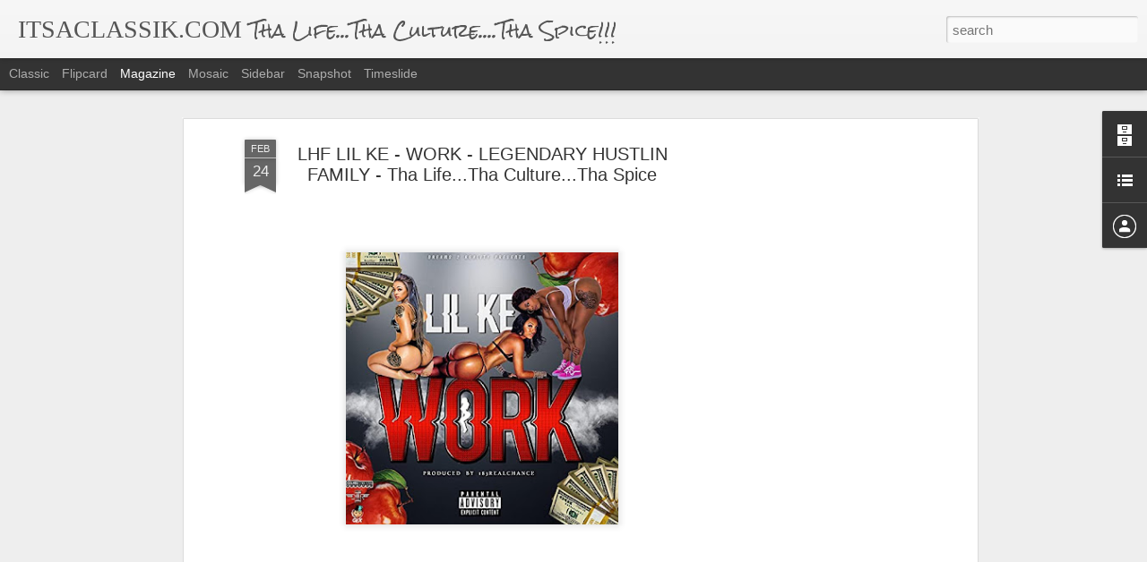

--- FILE ---
content_type: text/html; charset=utf-8
request_url: https://www.google.com/recaptcha/api2/aframe
body_size: 266
content:
<!DOCTYPE HTML><html><head><meta http-equiv="content-type" content="text/html; charset=UTF-8"></head><body><script nonce="WybepPAdaDhTOhFq5N6Nog">/** Anti-fraud and anti-abuse applications only. See google.com/recaptcha */ try{var clients={'sodar':'https://pagead2.googlesyndication.com/pagead/sodar?'};window.addEventListener("message",function(a){try{if(a.source===window.parent){var b=JSON.parse(a.data);var c=clients[b['id']];if(c){var d=document.createElement('img');d.src=c+b['params']+'&rc='+(localStorage.getItem("rc::a")?sessionStorage.getItem("rc::b"):"");window.document.body.appendChild(d);sessionStorage.setItem("rc::e",parseInt(sessionStorage.getItem("rc::e")||0)+1);localStorage.setItem("rc::h",'1768965431655');}}}catch(b){}});window.parent.postMessage("_grecaptcha_ready", "*");}catch(b){}</script></body></html>